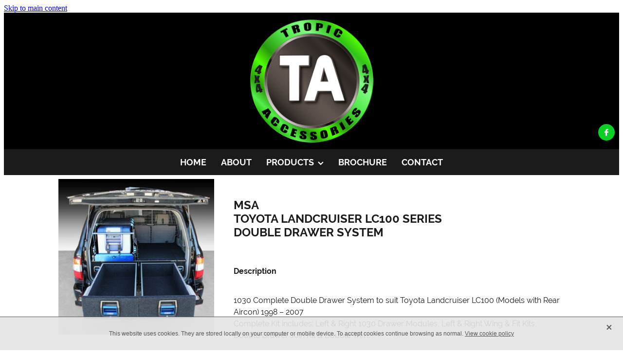

--- FILE ---
content_type: text/html; charset=UTF-8
request_url: https://www.tropicaccessories.com.au/double-tub-drawer_msa-toyota-landcruiser-lc100-ser/
body_size: 12626
content:
<!-- Website made on Rocketspark -->
<!DOCTYPE html>
<!-- Style 10 -->
<html class="">
<head>
    <!-- Google Tag Manager -->
                <script>(function(w,d,s,l,i){w[l]=w[l]||[];w[l].push({'gtm.start':
                new Date().getTime(),event:'gtm.js'});let f=d.getElementsByTagName(s)[0],
                j=d.createElement(s),dl=l!='dataLayer'?'&l='+l:'';j.async=true;j.src=
                'https://www.googletagmanager.com/gtm.js?id='+i+dl;f.parentNode.insertBefore(j,f);
                })(window,document,'script','dataLayer','GTM-K8PMPVL4');</script>
                <!-- End Google Tag Manager -->
    <meta name='csrf-token' content='6edfebdf3257c7fa7dab476680c940b0'/>

    
    <meta http-equiv="Content-Type" content="text/html; charset=UTF-8"/>
    
    <title>Double Tub Drawer_MSA TOYOTA LANDCRUISER LC100 SER | Tropic Accessories</title>
    <meta name="description" content=""/>
    <meta name="keywords" content=""/>
        <link rel="icon" type="image/png" href="/images/favicon/favicon/crop192x192.png?v=20230613115745">
    <link rel="apple-touch-icon" href="/images/favicon/favicon/crop192x192.png?v=20230613115745"/>
    
    <script type="text/javascript" src="https://cdn.rocketspark.com/jquery-1.7.2.min.js?v=20260122130155"></script>
     <script> window.configs = {"development":"false","DEVELOPMENT":"false","requestType":"page","PREVIEW":"false","EDITOR":"false","template":"Style 10","navResizeTemplate":"","baseREMUnit":16,"screenSizes":{"t":{"fontSize":14,"contentWidth":400,"contentWidthOversize":400,"min":0,"max":400,"scale":0.7551,"subScale":0.95,"navScale":0.6,"legacy":false},"h":{"fontSize":16,"contentWidth":600,"contentWidthOversize":600,"min":0,"max":740,"scale":0.7551,"subScale":0.95,"navScale":0.6,"legacy":false},"s":{"fontSize":13,"contentWidth":740,"contentWidthOversize":740,"min":740,"max":1080,"scale":0.7959,"subScale":0.7959,"navScale":0.75,"legacy":false},"m":{"fontSize":16,"contentWidth":980,"contentWidthOversize":1080,"min":1080,"max":1460,"scale":1,"subScale":1,"navScale":1,"legacy":true},"l":{"fontSize":19,"contentWidth":1170,"contentWidthOversize":1300,"min":1460,"max":0,"scale":1.1938,"subScale":1.1938,"navScale":1.1,"legacy":false}},"publicURL":"https:\/\/www.tropicaccessories.com.au","shortnameURL":"https:\/\/tropic-accessories.rocketsparkau.com","titleData":{"companyName":"Tropic Accessories","position":"right","separator":" | "},"CONSOLE_OVERRIDE":true,"noZensmooth":true,"release":"2026.1.22","browserSupport":{"chrome":86,"firefox":78,"edge":86,"internet explorer":12,"ie":12,"opera":72,"edgeMobile":44,"safari":13,"samsung browser":12,"android":89},"siteAutoPopupSettings":"","globalisationEnabled":false,"analyticsMode":"GTM"}; </script> <link rel="stylesheet" href="https://cdn.rocketspark.com/_dist/css/auth~vendors.6da4c5858d05.bundle.css" type="text/css" media="all" /> <link rel="stylesheet" href="https://cdn.rocketspark.com/_dist/css/public.c96fdbea6cf7.bundle.css" type="text/css" media="all" /> <link rel="stylesheet" href="https://cdn.rocketspark.com/_dist/css/public~vendors.24ec0c1183a5.bundle.css" type="text/css" media="all" /> <link rel="stylesheet" href="https://cdn.rocketspark.com/_dist/css/dashboard~vendors.9c624b80e5b6.bundle.css" type="text/css" media="all" /> <link rel="preload" as="style" href="https://cdn.icomoon.io/181725/Rocketspark/style.css?8gzh5b" onload="this.onload=null;this.rel='stylesheet'"> <link rel="stylesheet" href="/node_modules/@rocketspark/flint-ui/dist/rocketspark/rocketspark.css?v=1769047315"> <link rel="stylesheet" href="/node_modules/@rocketspark/image-gallery/build/css/index.css"> <script type="text/javascript" src="https://cdn.rocketspark.com/_dist/js/public.min.v20260122130155.js" ></script> <script type="text/javascript" src="https://cdn.rocketspark.com/_dist/js/commons.7fbf0e504553.bundle.js" ></script> <script type="text/javascript" src="https://cdn.rocketspark.com/_dist/js/blog~vendors.33618b6145a5.bundle.js" ></script> <script type="text/javascript" src="https://cdn.rocketspark.com/_dist/js/shop~vendors.c0601673efb1.bundle.js" ></script> <script type="text/javascript" src="https://cdn.rocketspark.com/_dist/js/houston~vendors.938afeba088b.bundle.js" ></script> <script type="text/javascript" src="https://cdn.rocketspark.com/_dist/js/auth~vendors.1265b1c31cc3.bundle.js" ></script> <script type="text/javascript" src="https://cdn.rocketspark.com/_dist/js/dashboard~vendors.192675722bc3.bundle.js" ></script> <script type="text/javascript" src="https://cdn.rocketspark.com/_dist/js/blastoff~vendors.bb4f8a2101db.bundle.js" ></script> <script type="text/javascript" src="https://cdn.rocketspark.com/_dist/js/public~vendors.8820ff537e13.bundle.js" ></script> <script type="text/javascript" src="https://cdn.rocketspark.com/_dist/js/public.ffd6854062ae.bundle.js" ></script> <script type="module" src="https://au.rs-cdn.com/node_modules/@rocketspark/flint-ui/dist/rocketspark/rocketspark.esm.js?v=1769047315"></script> <!--suppress ES6ConvertVarToLetConst --> <script> var detectedLogoWidth = localStorage.getItem('detectedLogoWidth'); if (detectedLogoWidth) { var style = document.createElement('style'); style.innerHTML = "@media all and (min-width: 740px) { #header #logo, #header .logo { width: " + detectedLogoWidth + '; } }'; document.head.appendChild(style); } </script> <link rel="stylesheet" href="https://au.rs-cdn.com/site_files/6608/16386/css/css.css?v=20260112093501" type="text/css" media="all" title="dynamicstyle" /> <link rel="stylesheet" href="https://au.rs-cdn.com/site_files/6608/assets/page/page78702.css?v=20260122173953" type="text/css" media="screen" id="pagestyle" /> <link rel="preload" href="https://au.rs-cdn.com/site_files/6608/assets/page/page78702_deferred.css?v=20260122173953" as="style" onload="this.onload=null;this.rel='stylesheet'" /> <meta name="viewport" content="width=device-width, initial-scale=1"> 
            <script defer type="text/javascript" src="//use.typekit.net/ik/[base64].js"></script>
<script type="text/javascript"> 
gtag('config', 'UA-154139701-1');
</script>
<meta property="og:image" content="https://au.rs-cdn.com/images/awspm-zwast/grid-gallery/06bbc87fd55f54000ec0fe74879da04c__99e6/w1200.jpg">
    
    
    
</head>
<body id="page_121" data-id="994fb853-8a7c-402e-89b6-a28262ab8f29" data-page-id="78702" class="" data-content-schedule="{&quot;isScheduled&quot;:false,&quot;scheduledAt&quot;:null}">
    <a href="#main_body" class="_925853a1 _925853a1--c6e609a5 _7720d2f9">Skip to main content</a>        <div id="fb-root"></div>

    <!-- Google Tag Manager (noscript) -->
                <noscript><iframe src="https://www.googletagmanager.com/ns.html?id=GTM-K8PMPVL4"
                height="0" width="0" style="display:none;visibility:hidden"></iframe></noscript>
                <!-- End Google Tag Manager (noscript) -->    <style>.old-browser-popup{position:fixed;width:100%;height:100%;z-index:9999999}.old-browser-popup__background-fade{position:absolute;background:#000;width:100%;height:100%;opacity:.6;z-index:1}.old-browser-popup__box{position:relative;z-index:2;width:42.25rem;margin:0 auto;text-align:center;top:40%}.old-browser-popup__inner{padding:3rem 2rem;font-size:1rem}.old-browser-popup__inner .site-button{margin:1rem auto 0;font-size:1.2rem}@media (max-width:720px){.old-browser-popup__box{width:90%;top:50%;-ms-transform:translate(0,-50%);-webkit-transform:translate(0,-50%);transform:translate(0,-50%)}.old-browser-popup__box br{display:none}.old-browser-popup__inner a.site-button{font-size:16px}}</style>
    <script src="https://cdn.jsdelivr.net/npm/ua-parser-js@0/dist/ua-parser.min.js"></script>
    <script type="text/javascript">
    "use strict";if(!window.PREVIEW&&!window.EDITOR&&window.sessionStorage&&null===window.sessionStorage.getItem("old-browser")){var browserName,version,parser=new UAParser,popup='<div class="old-browser-popup"><div class="old-browser-popup__background-fade"></div><div class="old-browser-popup__box content-background"><div class="old-browser-popup__inner p-font p-font-colour">Our website doesn\'t fully support the browser you are using, we <br/>recommend you <a href="https://updatemybrowser.org/" target="_blank">update to a newer version</a>.<br/><a onclick="location.reload();" class="site-button">Continue with current browser</a></div></div></div>';if(void 0!==parser){void 0!==parser.getBrowser().name&&(browserName=parser.getBrowser().name.toLowerCase()),void 0!==parser.getBrowser().version&&(version=parseFloat(parser.getBrowser().version));var browserPopup=document.getElementById("old-browser-popup");if(void 0!==browserName){var configs=window.configs;if(Object.prototype.hasOwnProperty.call(configs,"browserSupport")&&Object.prototype.hasOwnProperty.call(configs.browserSupport,browserName)){var browserNameTest=configs.browserSupport[browserName];"edge"===browserName&&"mobile"===parser.getDevice().type&&(browserNameTest="edgeMobile"),version<configs.browserSupport[browserNameTest]&&document.body.insertAdjacentHTML("beforeend",popup)}}}window.sessionStorage.setItem("old-browser",!0)}
    </script>
    <div class="side-of-page">
        <div class="social-container  style3 custom side"><div class="social-row"><a class='social-icon facebook-icon' href='https://www.facebook.com/TropicAccessories' target="_blank" title="A link to this website's Facebook."><svg height="17" width="9" xmlns:xlink="http://www.w3.org/1999/xlink" xmlns="http://www.w3.org/2000/svg" viewBox="0 0 9 17">
    <path fill-rule="evenodd" d="M 8.86 9.02 C 8.86 9.02 5.61 9.02 5.61 9.02 C 5.61 9.02 5.61 17 5.61 17 C 5.61 17 2.3 17 2.3 17 C 2.3 17 2.3 9.02 2.3 9.02 C 2.3 9.02 0 9.02 0 9.02 C 0 9.02 0 6.15 0 6.15 C 0 6.15 2.3 6.15 2.3 6.15 C 2.3 6.15 2.3 4.97 2.3 3.7 C 2.3 1.77 3.66 0 6.79 0 C 8.05 0 8.99 0.11 8.99 0.11 C 8.99 0.11 8.91 2.79 8.91 2.79 C 8.91 2.79 7.96 2.79 6.92 2.79 C 5.79 2.79 5.61 3.26 5.61 4.05 C 5.61 4.15 5.61 4.19 5.61 4.19 C 5.61 4.41 5.61 4.95 5.61 6.15 C 5.61 6.15 9 6.15 9 6.15 C 9 6.15 8.86 9.02 8.86 9.02 Z" />
</svg></a></div></div>    </div> <!-- end .side-of-page -->

    <div id="shadow">

        <div id="shadow_inner">
            <div id="header-area" class="">        <div id="header" class="default-position ">
                        <div id="header-inner" class="wrap">
                <div id="header_overlay"></div>
                <div id="logo-padding">
                                        <div id="logo" class="logo " aria-label="Tropic Accessories homepage"></div><!--end #logo-->
                </div>
                                            </div><!--end #header-inner-->
                        <div class="mobile-menu-bar mobile-menu-bar--1-count mobile-menu-component above single"><a class="mobile-menu-icon mobile-menu-toggle"><span></span></a></div>        </div><!--end #header-->
        <div id="nav_wrapper"><div id="nav" class="wrap social-parent"><div class="first_nav nav__item" id="nav_1" data-page-id="78228"><a href="/"><span class="type-element"><div class="text-scaling">HOME</div></span></a><span class="nav_overlay"></span></div><div class="nav__item" id="nav_2" data-page-id="78231"><a href="/about/"><span class="type-element"><div class="text-scaling">ABOUT</div></span></a><span class="nav_overlay"></span></div><div class="nav__item header-dropdown--has-dropdown" id="nav_3" data-page-id="78229"><a href="/products/"><span class="type-element"><div class="text-scaling">PRODUCTS<span class="header-dropdown__arrow"><?xml version="1.0" encoding="UTF-8"?>
<svg width="21px" height="14px" viewBox="0 0 21 14" version="1.1" xmlns="http://www.w3.org/2000/svg" xmlns:xlink="http://www.w3.org/1999/xlink">
    <g stroke="none" stroke-width="1" fill="none" fill-rule="evenodd">
        <polygon fill="#000000" points="20.1999615 3.43121387 10.4311754 13.2 0.286666716 3.05549133 2.95429677 0.2 10.4311754 7.67687861 17.5323315 0.575722543"></polygon>
    </g>
</svg></span></div></span></a><span class="nav_overlay"></span><div class="header-dropdown"><div class="header-dropdown__menu" data-page-parent-id="78229"><a class="header-dropdown__link " href="/trays/">TRAYS</a><a class="header-dropdown__link " href="/ute-canopies/">UTE CANOPIES</a><a class="header-dropdown__link " href="/toolboxes/">TOOLBOXES</a><a class="header-dropdown__link " href="/dog-boxes/">DOG BOXES</a><a class="header-dropdown__link " href="/drawers-and-storage/">DRAWERS & STORAGE</a><a class="header-dropdown__link " href="/awnings/">AWNINGS</a><a class="header-dropdown__link " href="/ute-fridge-slides/">UTE FRIDGE SLIDES</a><a class="header-dropdown__link " href="/power-systems/">POWER SYSTEMS</a><a class="header-dropdown__link " href="/tanks/">TANKS</a><a class="header-dropdown__link " href="/ultra-vision-lighting/">ULTRA VISION LIGHTING</a><a class="header-dropdown__link " href="/uhf/">UHF</a><a class="header-dropdown__link " href="/rust-protection/">RUST PROTECTION</a><a class="header-dropdown__link " href="/towing-mirrors/">TOWING MIRRORS</a><a class="header-dropdown__link " href="/bull-bars/">BULL BARS</a><a class="header-dropdown__link " href="/pedders-suspension/">PEDDERS SUSPENSION</a></div></div></div><div class="nav__item" id="nav_4" data-page-id="78893"><a href="/brochure/"><span class="type-element"><div class="text-scaling">BROCHURE</div></span></a><span class="nav_overlay"></span></div><div class="end_nav nav__item" id="nav_5" data-page-id="78232"><a href="/contact/"><span class="type-element"><div class="text-scaling">CONTACT</div></span></a><span class="nav_overlay"></span></div></div></div><div class="feature-area-main feature-area-main--main feature-area-main--above" id="feature-area"><div class="mobile-menu-bar mobile-menu-bar--1-count mobile-menu-component no-feature single"><a class="mobile-menu-icon mobile-menu-toggle"><span></span></a></div></div></div><!-- end #header-area -->            <div id="content">

                <div id="main_body" class="main-body">
                                        <div class="stack_area _6e2724bf">
                        <section class="stack _bf4e9d50 stack--content-width-oversize stack--vertical-top stack--mobile-vertical-top custom-stack design-editable-stack content-editable-stack astpm-yovak asdpm-2tmar ascpm-r3ri2 stack--design-linked" data-id="994fb853-984f-42f2-b4db-632a3171077c"><div class="stack-inner _dbf617b7"><div class="column-container _5d5af514 column-container--has-more-settings"><div class="column _1100af70 _4993ced5 _4993ced5--13a32e09 _1100af70--13a32e09 _b45e4f82 aclpm-api6e column--has-spacing column--has-no-top-bottom-spacing" data-column="1" id="column_1_stack_242289" data-unique-id="aclpm-api6e"><div class="block ablpm-11b02 grid-gallery-block _660c97b3"  data-id="673989" data-uuid="999e2737-4100-4e91-8ac5-db69785da962" data-block="ablpm-11b02" data-block-type="grid-gallery"><div class="grid-gallery-block-container block_content_container"><div class="grid-gallery ablpm-11b02" ><div class="grid-gallery__items-container"><div class="grid-gallery__item-container agipm-tdd0n grid-gallery__popup-enabled grid-gallery__popup-enabled-ablpm-11b02  grid-gallery__item-text-align--left grid-gallery__item-text-position--none picture-hover__darken"  data-title=""  data-caption=""  data-popup-image="https://au.rs-cdn.com/images/awspm-zwast/grid-gallery/06bbc87fd55f54000ec0fe74879da04c__9153/w1600.jpg" data-item="agipm-tdd0n"><div class="grid-gallery__item-content"><div class="grid-gallery__item-image"><picture>  <source type="image/webp" data-srcset="https://au.rs-cdn.com/images/awspm-zwast/grid-gallery/06bbc87fd55f54000ec0fe74879da04c__992e/zoom377x377z150000cw377.jpg.webp, https://au.rs-cdn.com/images/awspm-zwast/grid-gallery/06bbc87fd55f54000ec0fe74879da04c__505a/zoom377x377z150000cw377@2x.jpg.webp 2x" media="(min-width: 1460px)">  <source data-srcset="https://au.rs-cdn.com/images/awspm-zwast/grid-gallery/06bbc87fd55f54000ec0fe74879da04c__992e/zoom377x377z150000cw377.jpg, https://au.rs-cdn.com/images/awspm-zwast/grid-gallery/06bbc87fd55f54000ec0fe74879da04c__505a/zoom377x377z150000cw377@2x.jpg 2x" media="(min-width: 1460px)">  <source type="image/webp" data-srcset="https://au.rs-cdn.com/images/awspm-zwast/grid-gallery/06bbc87fd55f54000ec0fe74879da04c__6edd/zoom316x316z150000cw316.jpg.webp, https://au.rs-cdn.com/images/awspm-zwast/grid-gallery/06bbc87fd55f54000ec0fe74879da04c__7fcd/zoom316x316z150000cw316@2x.jpg.webp 2x" media="(min-width: 1080px) AND (max-width: 1460px)">  <source data-srcset="https://au.rs-cdn.com/images/awspm-zwast/grid-gallery/06bbc87fd55f54000ec0fe74879da04c__6edd/zoom316x316z150000cw316.jpg, https://au.rs-cdn.com/images/awspm-zwast/grid-gallery/06bbc87fd55f54000ec0fe74879da04c__7fcd/zoom316x316z150000cw316@2x.jpg 2x" media="(min-width: 1080px) AND (max-width: 1460px)">  <source type="image/webp" data-srcset="https://au.rs-cdn.com/images/awspm-zwast/grid-gallery/06bbc87fd55f54000ec0fe74879da04c__91d1/zoom252x252z150000cw252.jpg.webp, https://au.rs-cdn.com/images/awspm-zwast/grid-gallery/06bbc87fd55f54000ec0fe74879da04c__b9c2/zoom252x252z150000cw252@2x.jpg.webp 2x" media="(min-width: 740px) AND (max-width: 1080px)">  <source data-srcset="https://au.rs-cdn.com/images/awspm-zwast/grid-gallery/06bbc87fd55f54000ec0fe74879da04c__91d1/zoom252x252z150000cw252.jpg, https://au.rs-cdn.com/images/awspm-zwast/grid-gallery/06bbc87fd55f54000ec0fe74879da04c__b9c2/zoom252x252z150000cw252@2x.jpg 2x" media="(min-width: 740px) AND (max-width: 1080px)">  <source type="image/webp" data-srcset="https://au.rs-cdn.com/images/awspm-zwast/grid-gallery/06bbc87fd55f54000ec0fe74879da04c__aea2/zoom330x330z150000cw330.jpg.webp, https://au.rs-cdn.com/images/awspm-zwast/grid-gallery/06bbc87fd55f54000ec0fe74879da04c__a79e/zoom330x330z150000cw330@2x.jpg.webp 2x" media="(max-width: 740px)">  <source data-srcset="https://au.rs-cdn.com/images/awspm-zwast/grid-gallery/06bbc87fd55f54000ec0fe74879da04c__aea2/zoom330x330z150000cw330.jpg, https://au.rs-cdn.com/images/awspm-zwast/grid-gallery/06bbc87fd55f54000ec0fe74879da04c__a79e/zoom330x330z150000cw330@2x.jpg 2x" media="(max-width: 740px)">  <source type="image/webp" data-srcset="https://au.rs-cdn.com/images/awspm-zwast/grid-gallery/06bbc87fd55f54000ec0fe74879da04c__8c59/zoom220x220z150000cw220.jpg.webp, https://au.rs-cdn.com/images/awspm-zwast/grid-gallery/06bbc87fd55f54000ec0fe74879da04c__3f72/zoom220x220z150000cw220@2x.jpg.webp 2x" media="(max-width: 400px)">  <source data-srcset="https://au.rs-cdn.com/images/awspm-zwast/grid-gallery/06bbc87fd55f54000ec0fe74879da04c__8c59/zoom220x220z150000cw220.jpg, https://au.rs-cdn.com/images/awspm-zwast/grid-gallery/06bbc87fd55f54000ec0fe74879da04c__3f72/zoom220x220z150000cw220@2x.jpg 2x" media="(max-width: 400px)">  <img data-src="https://au.rs-cdn.com/images/awspm-zwast/grid-gallery/06bbc87fd55f54000ec0fe74879da04c__6edd/zoom316x316z150000cw316.jpg"  alt="" class="lazy-load"></picture></div><div class="grid-gallery__item-overlay"></div></div><a  class="grid-gallery__item-link"></a><div class="grid-gallery__item-text-container"><div class="grid-gallery__item-text-content"><div class="grid-gallery__item-text   "><span class="grid-gallery__item-title" ></span><span class="grid-gallery__item-blurb--none grid-gallery__item-blurb" ></span></div></div></div></div></div></div></div></div></div><div class="column _1100af70 _4993ced5 _4993ced5--f6ddaa7c _1100af70--f6ddaa7c _b45e4f82 aclpm-0yhk7 column--has-spacing column--has-no-top-bottom-spacing" data-column="2" id="column_2_stack_242289" data-unique-id="aclpm-0yhk7"><div class="block ablpm-pp1kh text_block _660c97b3"  data-id="673988" data-uuid="999e2737-4043-43a1-8622-084e6dc53acd" data-block="ablpm-pp1kh" data-block-type="text"><div class="block_content_container"><div class="heading-container"><h3 class="heading"><strong>MSA</strong><br><strong>TOYOTA LANDCRUISER LC100 SERIES</strong><br><strong>DOUBLE DRAWER SYSTEM</strong></h3></div>    <div class="text_block_text p-font p-font-all text-padding">        <p class="p-font"><strong>Description</strong></p><p class="p-font">1030 Complete Double Drawer System to suit&nbsp;Toyota Landcruiser LC100 (Models with Rear Aircon) 1998 – 2007<br>Complete Kit includes:&nbsp;Left &amp; Right 1030 Drawer Modules, Left &amp; Right Wing &amp; Fit Kits, Double Drawer Join Kit &amp; Double Trim.</p><p class="p-font"><strong>Additional Information</strong></p><table class="_19my1i64"><tbody><tr><th class="_19my1i65" colspan="1" rowspan="1"><p class="p-font">Weight</p></th><th class="_19my1i65" colspan="1" rowspan="1"><p class="p-font">90 kg</p></th></tr><tr><td class="_19my1i66" colspan="1" rowspan="1"><p class="p-font">Freight Dimensions</p></td><td class="_19my1i66" colspan="1" rowspan="1"><p class="p-font">107 × 57 × 62 cm</p></td></tr></tbody></table>    </div></div></div></div></div></div></section><section class="stack _bf4e9d50 stack--content-width-default stack--vertical-top stack--mobile-vertical-top custom-stack specialStack stack--special _21d2af6f design-editable-stack content-editable-stack astpm-e80wo asdpm-g6lpi ascpm-zegh8 stack--footer _6a88ef4e" data-id="9946476f-9d42-47f8-b894-de0435a93cd3"><div class="stack-inner"><div class="content_column1 column-container"><div class="horizontal_line"></div></div></div></section></div><!-- end stack_area-->                    <div class="clear_float"></div>


                    <div class="clear_float"></div>
                </div><!--end #main-body-->

                <div class="clear_float"></div>
            </div><!--end #content-->

                <div id="footer-1" style="" class="header--width-full">
        <div id="footer-1-inner" class="wrap">
                            <div id="footer-nav">
                    <div class="first_nav nav__item" id="nav_footer_1"><a href="/home/"><span class="type-element"><div class="text-scaling">HOME</div></span></a><span class="nav_overlay"></span></div><div class="nav__item" id="nav_footer_2"><a href="/about/"><span class="type-element"><div class="text-scaling">ABOUT</div></span></a><span class="nav_overlay"></span></div><div class="nav__item" id="nav_footer_3"><a href="/products/"><span class="type-element"><div class="text-scaling">PRODUCTS</div></span></a><span class="nav_overlay"></span></div><div class="nav__item" id="nav_footer_4"><a href="/brochure/"><span class="type-element"><div class="text-scaling">BROCHURE</div></span></a><span class="nav_overlay"></span></div><div class="end_nav nav__item" id="nav_footer_5"><a href="/contact/"><span class="type-element"><div class="text-scaling">CONTACT</div></span></a><span class="nav_overlay"></span></div>                    <div class="clear"></div>
                </div><!-- end #footer-nav -->
                            <div id="footer-meta">             </div><!-- end #footer-meta -->

            <div class="social-container  style3 custom footer-icons footer-custom"><div class="social-row"><a class='social-icon facebook-icon' href='https://www.facebook.com/TropicAccessories' target="_blank" title="A link to this website's Facebook."><svg height="17" width="9" xmlns:xlink="http://www.w3.org/1999/xlink" xmlns="http://www.w3.org/2000/svg" viewBox="0 0 9 17">
    <path fill-rule="evenodd" d="M 8.86 9.02 C 8.86 9.02 5.61 9.02 5.61 9.02 C 5.61 9.02 5.61 17 5.61 17 C 5.61 17 2.3 17 2.3 17 C 2.3 17 2.3 9.02 2.3 9.02 C 2.3 9.02 0 9.02 0 9.02 C 0 9.02 0 6.15 0 6.15 C 0 6.15 2.3 6.15 2.3 6.15 C 2.3 6.15 2.3 4.97 2.3 3.7 C 2.3 1.77 3.66 0 6.79 0 C 8.05 0 8.99 0.11 8.99 0.11 C 8.99 0.11 8.91 2.79 8.91 2.79 C 8.91 2.79 7.96 2.79 6.92 2.79 C 5.79 2.79 5.61 3.26 5.61 4.05 C 5.61 4.15 5.61 4.19 5.61 4.19 C 5.61 4.41 5.61 4.95 5.61 6.15 C 5.61 6.15 9 6.15 9 6.15 C 9 6.15 8.86 9.02 8.86 9.02 Z" />
</svg></a></div></div>            <div class="clear_float"></div>
        </div><!-- end #footer-1-inner -->

                    </div><!-- end #footer-1 -->
    <div id="footer" class="footer footer--dark header--width-full">
        <div id="footer-inner" class="footer__inner wrap footer_logo_tm">
            <div class="footer__copyright footer_copyright">
                <span>Copyright &copy; 2026 - <a href="/dashboard/" rel="nofollow">dashboard</a></span>                            </div><!-- end .footer_copyright -->
            <div class="mobile-powered-by">
    <a  href="https://www.rocketspark.com/au/" target="_blank">POWERED BY ROCKETSPARK</a>
</div>
<div class="footer__decal footer_decal">
    <a  href="https://www.rocketspark.com/au/" title="Rocketspark website builder" class="footer-rs-logo"><svg width="1000" height="108" viewBox="0 0 1000 108" fill="none" xmlns="http://www.w3.org/2000/svg">
    <path fill-rule="evenodd" clip-rule="evenodd" d="M318.741 98.0277L306.105 75.5255L283.65 62.7612C279.722 60.3925 280.442 54.4051 284.894 53.0892L334.191 41.1802C335.959 40.917 337.595 41.5749 338.708 42.7593C339.756 43.8778 340.345 45.5227 340.018 47.2334L328.364 96.7118C327.055 101.186 321.097 101.975 318.741 98.0277Z" fill="white"/>
    <path fill-rule="evenodd" clip-rule="evenodd" d="M318.741 98.0276L306.105 75.5254L338.708 42.6934C339.756 43.8119 340.345 45.4568 340.018 47.1675L328.364 96.7116C327.055 101.186 321.097 101.975 318.741 98.0276Z" fill="white"/>
    <path fill-rule="evenodd" clip-rule="evenodd" d="M365.092 86.2502L352.457 63.6823L330.067 50.9837C326.073 48.5493 326.859 42.6276 331.31 41.2459L380.608 29.3369C382.375 29.0737 384.012 29.7317 385.125 30.916C386.173 32.0345 386.762 33.6794 386.434 35.3901L374.847 84.9343C373.472 89.4742 367.514 90.198 365.092 86.2502Z" fill="white"/>
    <path fill-rule="evenodd" clip-rule="evenodd" d="M365.092 86.2502L352.457 63.6823L385.06 30.916C386.107 32.0345 386.696 33.6794 386.369 35.3901L374.781 84.9343C373.472 89.4742 367.514 90.198 365.092 86.2502Z" fill="white"/>
    <path fill-rule="evenodd" clip-rule="evenodd" d="M328.364 56.9051L315.729 34.403L293.339 21.7044C289.345 19.27 290.131 13.3483 294.583 11.9666L343.815 0.0576036C345.582 -0.205579 347.219 0.452378 348.332 1.6367C349.38 2.75523 349.969 4.40012 349.641 6.11081L338.054 55.655C336.744 60.1291 330.787 60.9186 328.364 56.9051Z" fill="white"/>
    <path fill-rule="evenodd" clip-rule="evenodd" d="M328.364 56.9051L315.729 34.403L348.332 1.63672C349.38 2.75525 349.969 4.40014 349.641 6.11083L338.054 55.655C336.744 60.1291 330.787 60.9187 328.364 56.9051Z" fill="white"/>
    <path d="M718.815 76.3149C714.625 76.3149 712.399 73.6173 711.941 69.1432C711.941 67.3667 711.941 66.0508 711.941 64.4717V41.0484H724.118V29.9289H711.941V8.74268L698.651 13.2168V29.9289H690.206V41.0484H698.651V66.4455C698.651 70.2617 698.847 73.8147 699.96 76.9071C702.186 83.355 707.489 87.6318 715.935 87.6318C720.125 87.6318 720.845 87.4344 723.922 86.7764V75.6569C722.612 76.3149 721.696 76.3149 718.815 76.3149Z" fill="white"/>
    <path d="M437.63 37.4949C440.969 31.9022 445.421 28.1519 451.379 28.1519C454.063 28.1519 456.027 28.3492 458.253 29.073L455.372 41.5742C453.801 40.653 452.033 40.4557 450.069 40.4557C445.159 40.4557 441.166 43.1533 438.547 48.0222L438.482 86.1179H425.192L425.257 29.731H437.434L437.63 37.4949Z" fill="white"/>
    <path d="M515.668 57.8261C515.668 74.3408 503.229 87.4342 486.601 87.4342C469.71 87.4342 457.533 74.275 457.598 57.7603C457.598 41.2456 470.037 28.3496 486.666 28.3496C503.295 28.4154 515.668 41.3772 515.668 57.8261ZM486.404 39.9955C477.304 39.9955 470.626 48.0225 470.626 57.8261C470.626 67.827 477.239 75.9199 486.339 75.9199C495.439 75.9199 502.116 67.8928 502.116 57.8919C502.116 48.0225 495.701 39.9955 486.404 39.9955Z" fill="white"/>
    <path d="M569.745 81.1175C564.835 85.3285 558.222 87.5655 550.693 87.5655C534.261 87.5655 522.084 75.5249 522.084 57.8916C522.084 41.3769 534.326 28.481 551.152 28.481C558.026 28.481 564.245 30.718 569.352 34.5342L562.674 44.3377C559.597 41.6401 555.8 40.1268 551.61 40.061C542.51 40.061 535.439 48.0881 535.374 57.8916C535.374 68.3532 542.706 75.9855 551.348 75.9855C555.342 75.9855 559.335 74.6696 562.674 71.7745L569.745 81.1175Z" fill="white"/>
    <path d="M612.561 86.2499L598.354 63.4846L591.48 71.5117V86.2499H578.19L578.255 13.1509H591.545L591.48 54.8654H591.676L611.71 29.6656H627.029L607.061 53.0231L628.535 86.2499H612.561Z" fill="white"/>
    <path d="M643.2 61.3131C644.051 69.8008 649.812 76.7093 658.912 76.7093C666.245 76.7093 670.893 73.8143 674.428 68.0243L683.266 74.0775C677.047 83.2231 669.714 87.6314 657.996 87.6314C640.712 87.6314 629.844 75.1302 629.844 58.4181C629.844 41.4428 642.283 28.5469 658.061 28.5469C673.381 28.5469 684.641 39.7321 684.641 54.8652C684.641 56.839 684.445 59.5367 684.183 61.5763L643.134 61.5105L643.2 61.3131ZM658.519 39.0084C650.532 39.0084 645.622 44.601 644.116 51.707H671.155C670.958 44.4036 665.655 39.0742 658.519 39.0084Z" fill="white"/>
    <path d="M765.887 43.6142C763.202 41.1798 759.012 39.1401 754.823 39.1401C751.025 39.1401 748.145 41.114 748.145 44.7327C748.145 48.5489 752.793 50.5228 757.9 52.5624C764.97 55.4574 774.332 59.2736 774.267 69.7351C774.267 82.2363 764.054 87.7631 753.186 87.7631C745.002 87.7631 737.408 84.4076 731.909 78.3544L739.896 70.7878C743.889 74.8014 747.687 77.2358 752.728 77.2358C756.721 77.2358 761.173 75.262 761.173 70.7878C761.173 66.7743 755.608 64.5373 750.764 62.4976C744.086 59.8 735.706 55.7864 735.706 45.7855C735.706 34.2054 745.068 28.6128 755.019 28.6128C761.893 28.6128 768.767 30.8498 773.677 35.5213L765.887 43.6142Z" fill="white"/>
    <path d="M795.151 29.9945L795.806 37.1004C799.799 31.113 807.132 28.6128 813.351 28.6128C828.671 28.6128 840.389 41.7719 840.389 58.2867C840.389 73.6829 829.26 87.6974 813.089 87.6974C807.132 87.6974 800.454 85.4603 796.264 80.7888V103.291L782.974 107.962L783.039 29.9287L795.151 29.9945ZM796.46 69.0114C800.257 73.946 805.56 76.1831 810.863 76.1831C821.927 76.1831 827.034 66.8401 827.099 58.1551C827.099 49.0095 820.88 40.3244 811.125 40.3244C805.822 40.3244 799.603 42.9563 796.46 49.0095V69.0114Z" fill="white"/>
    <path d="M884.973 86.5128L884.318 81.1833C880.325 86.0522 874.76 87.8945 868.344 87.8287C857.935 87.8287 848.18 82.0387 848.18 70.1954C848.18 56.181 861.077 51.7068 873.058 51.7068C875.938 51.7068 879.474 51.9042 883.729 52.8254V51.5095C883.729 43.943 880.39 39.2715 871.748 39.2057C865.333 39.2057 859.113 41.6401 854.465 44.0745L850.93 34.0078C857.607 30.6522 866.249 28.481 874.236 28.481C890.21 28.481 897.085 37.4292 897.085 52.1016V86.1838H885.104L884.973 86.5128ZM883.467 61.5104C880.128 60.8525 877.248 60.3919 874.825 60.3919C868.606 60.3919 861.077 62.3658 861.077 69.7349C861.077 75.5249 865.529 77.9593 870.635 77.9593C875.546 77.9593 879.539 75.7223 883.533 72.3667L883.467 61.5104Z" fill="white"/>
    <path d="M922.027 37.9558C925.366 32.3632 929.818 28.6128 935.776 28.6128C938.46 28.6128 940.424 28.8102 942.65 29.5339L939.769 42.0351C938.198 41.114 936.43 40.9166 934.466 40.9166C929.556 40.9166 925.563 43.6142 922.944 48.4831L922.879 86.5788H909.589L909.654 30.1919H921.831L922.027 37.9558Z" fill="white"/>
    <path d="M984.092 86.579L969.885 63.8137L963.011 71.8408V86.579H949.721L949.786 13.48H963.076L963.011 55.1945H963.207L983.175 29.9947H998.495L978.527 53.3522L1000 86.579H984.092Z" fill="white"/>
    <path
        d="M4.01552 22.0981V57.9509H8.36566V43.4186C10.2778 45.3786 13.0504 46.5736 15.8709 46.5736C23.1848 46.5736 27.9174 40.407 27.9174 34.0969C27.9174 27.0697 22.8502 21.5245 15.9665 21.5245C13.0982 21.5245 10.0866 22.8152 8.36566 25.301V22.0981H4.01552ZM8.36566 30.0813C9.56076 27.1175 12.8114 25.54 15.3928 25.54C20.3644 25.54 23.4717 29.5555 23.4717 34.0012C23.4717 38.1124 20.8425 42.5581 15.2972 42.5581C12.8114 42.5581 9.99099 41.2674 8.36566 38.925V30.0813ZM44.1218 21.5245C37.1424 21.5245 31.9318 27.0697 31.9318 34.0491C31.9318 41.0284 37.1424 46.5736 44.1218 46.5736C51.1011 46.5736 56.3117 41.0284 56.3117 34.0491C56.3117 27.0697 51.1011 21.5245 44.1218 21.5245ZM51.866 34.0491C51.866 38.686 48.6153 42.5581 44.1218 42.5581C39.6282 42.5581 36.3776 38.686 36.3776 34.0491C36.3776 29.4121 39.6282 25.54 44.1218 25.54C48.6153 25.54 51.866 29.4121 51.866 34.0491ZM78.3373 22.0981H73.6526L68.3464 40.5026H68.2507L63.7572 22.0981H59.0724L65.6693 46H70.5453L75.8037 27.4043H75.8994L81.0144 46H85.6991L92.5829 22.0981H88.1849L83.3089 40.5026H83.1655L78.3373 22.0981ZM117.938 35.1485C118.034 34.5271 118.129 33.4754 118.129 32.6627C118.129 26.257 113.54 21.5245 107.23 21.5245C100.585 21.5245 95.3745 26.9263 95.3745 34.0491C95.3745 41.0284 99.6291 46.5736 107.23 46.5736C112.058 46.5736 115.309 44.8049 117.699 40.9806L114.544 38.9728C113.11 41.6977 110.576 42.8449 107.421 42.8449C102.832 42.8449 100.012 39.2597 99.7247 35.1485H117.938ZM107.278 25.2532C110.863 25.2532 113.444 28.2648 113.636 31.6589H100.059C100.92 28.0736 103.406 25.2532 107.278 25.2532ZM128.482 22.0981H124.132V46H128.482V29.9857C129.964 27.4043 131.733 25.9702 134.171 25.9702C135.079 25.9702 135.7 26.1136 136.417 26.4482L137.23 21.8113C136.322 21.6201 135.653 21.5245 134.649 21.5245C132.067 21.5245 129.916 23.4844 128.482 26.0658V22.0981ZM161.774 35.1485C161.869 34.5271 161.965 33.4754 161.965 32.6627C161.965 26.257 157.376 21.5245 151.066 21.5245C144.421 21.5245 139.21 26.9263 139.21 34.0491C139.21 41.0284 143.465 46.5736 151.066 46.5736C155.894 46.5736 159.144 44.8049 161.535 40.9806L158.38 38.9728C156.945 41.6977 154.412 42.8449 151.257 42.8449C146.668 42.8449 143.847 39.2597 143.56 35.1485H161.774ZM151.113 25.2532C154.699 25.2532 157.28 28.2648 157.471 31.6589H143.895C144.755 28.0736 147.241 25.2532 151.113 25.2532ZM177.911 46.5736C180.779 46.5736 183.791 45.3307 185.512 42.7971V46H189.862V10.1472H185.512V24.7273C183.599 22.7674 180.779 21.5245 178.006 21.5245C170.692 21.5245 165.96 27.6911 165.96 34.0491C165.96 41.0284 171.027 46.5736 177.911 46.5736ZM178.484 42.5581C173.513 42.5581 170.406 38.5426 170.406 34.1447C170.406 29.9857 173.035 25.54 178.58 25.54C181.018 25.54 183.838 26.8307 185.512 29.1731V38.0646C184.269 40.9806 181.066 42.5581 178.484 42.5581ZM209.843 10.1472V46H214.193V43.4186C216.105 45.3786 218.878 46.5736 221.698 46.5736C229.012 46.5736 233.744 40.407 233.744 34.0969C233.744 27.0697 228.677 21.5245 221.794 21.5245C218.925 21.5245 215.914 22.8152 214.193 25.301V10.1472H209.843ZM214.193 30.0813C215.388 27.1175 218.638 25.54 221.22 25.54C226.191 25.54 229.299 29.5555 229.299 34.0012C229.299 38.1124 226.67 42.5581 221.124 42.5581C218.638 42.5581 215.818 41.2674 214.193 38.925V30.0813ZM236.038 22.0981L244.786 45.2829L241.01 55.2739L244.834 56.7559L258.267 22.0981H253.534L247.176 40.2157H247.081L240.866 22.0981H236.038Z"
        fill="white"/>
</svg>
</a>
</div>        </div><!-- end #footer-inner -->
    </div><!-- end #footer -->

<div class="mobile-menu-container mobile-menu-component no-feature"><div class="mobile-in-menu-bar"><div class="logo"></div><div class="mobile-menu-bar mobile-menu-bar--1-count single"><a class="mobile-menu-icon mobile-menu-toggle"><span></span></a></div></div><div class="mobile-menu-background-image"></div><div class="first_nav nav__item" id="nav_footer_1" data-page-id="78228"><a href="/"><span class="type-element"><div class="text-scaling">HOME</div></span></a><span class="nav_overlay"></span></div><div class="nav__item" id="nav_footer_2" data-page-id="78231"><a href="/about/"><span class="type-element"><div class="text-scaling">ABOUT</div></span></a><span class="nav_overlay"></span></div><div class="nav__item header-dropdown--has-dropdown" id="nav_footer_3" data-page-id="78229"><a href="/products/"><span class="type-element"><div class="text-scaling">PRODUCTS<span class="header-dropdown__arrow"><?xml version="1.0" encoding="UTF-8"?>
<svg width="21px" height="14px" viewBox="0 0 21 14" version="1.1" xmlns="http://www.w3.org/2000/svg" xmlns:xlink="http://www.w3.org/1999/xlink">
    <g stroke="none" stroke-width="1" fill="none" fill-rule="evenodd">
        <polygon fill="#000000" points="20.1999615 3.43121387 10.4311754 13.2 0.286666716 3.05549133 2.95429677 0.2 10.4311754 7.67687861 17.5323315 0.575722543"></polygon>
    </g>
</svg></span></div></span></a><div class="header-dropdown__mobile"><div class="header-dropdown__mobile-inner"><a href="/trays/" class="header-dropdown__mobile-link">TRAYS</a><a href="/ute-canopies/" class="header-dropdown__mobile-link">UTE CANOPIES</a><a href="/toolboxes/" class="header-dropdown__mobile-link">TOOLBOXES</a><a href="/dog-boxes/" class="header-dropdown__mobile-link">DOG BOXES</a><a href="/drawers-and-storage/" class="header-dropdown__mobile-link">DRAWERS & STORAGE</a><a href="/awnings/" class="header-dropdown__mobile-link">AWNINGS</a><a href="/ute-fridge-slides/" class="header-dropdown__mobile-link">UTE FRIDGE SLIDES</a><a href="/power-systems/" class="header-dropdown__mobile-link">POWER SYSTEMS</a><a href="/tanks/" class="header-dropdown__mobile-link">TANKS</a><a href="/ultra-vision-lighting/" class="header-dropdown__mobile-link">ULTRA VISION LIGHTING</a><a href="/uhf/" class="header-dropdown__mobile-link">UHF</a><a href="/rust-protection/" class="header-dropdown__mobile-link">RUST PROTECTION</a><a href="/towing-mirrors/" class="header-dropdown__mobile-link">TOWING MIRRORS</a><a href="/bull-bars/" class="header-dropdown__mobile-link">BULL BARS</a><a href="/pedders-suspension/" class="header-dropdown__mobile-link">PEDDERS SUSPENSION</a></div></div><span class="nav_overlay"></span></div><div class="nav__item" id="nav_footer_4" data-page-id="78893"><a href="/brochure/"><span class="type-element"><div class="text-scaling">BROCHURE</div></span></a><span class="nav_overlay"></span></div><div class="end_nav nav__item" id="nav_footer_5" data-page-id="78232"><a href="/contact/"><span class="type-element"><div class="text-scaling">CONTACT</div></span></a><span class="nav_overlay"></span></div></div>
            <div class="clear_float"></div>
        </div><!--end #shadow_inner-->

        <div class="clear_float"></div>
    </div><!--end #shadow-->
    

<div id="footer_scripts"></div><!-- end #footer_scripts -->


<div id="footer_bottom"></div><!-- end #footer_bottom -->
    <script type="text/javascript">

    function buildCookiePolicyBannerHtml () {
        const cookieBannerContainer = document.createElement('div');
        cookieBannerContainer.classList.add('eu-cookie');

        const cookieBannerContent = document.createElement('div');
        cookieBannerContent.classList.add('eu-cookie-content');
        cookieBannerContainer.appendChild(cookieBannerContent);

        const cookieBannerText     = document.createElement('p');
        cookieBannerText.innerHTML = 'This website uses cookies. They are stored locally on your computer or mobile device. To accept cookies continue browsing as normal. <a href="/cookie-policy/" target="_blank">View cookie policy</a>';
        cookieBannerContent.appendChild(cookieBannerText);

        const cookieBannerCloseButton = document.createElement('a');
        cookieBannerCloseButton.setAttribute('href', '#');
        cookieBannerCloseButton.setAttribute('id', 'cookie-policy-close');
        cookieBannerCloseButton.classList.add('icons');
        cookieBannerCloseButton.innerHTML = 'X';
        cookieBannerContent.appendChild(cookieBannerCloseButton);

        return cookieBannerContainer;
    }

    document.addEventListener('DOMContentLoaded', () => {
        const cookieBannerContainer = buildCookiePolicyBannerHtml();
        document.body.append(cookieBannerContainer);

        const cookiePolicyCloseButton = document.querySelector('.eu-cookie #cookie-policy-close');
        if (cookiePolicyCloseButton !== null) {
            cookiePolicyCloseButton.addEventListener('click', () => {
                const cookiePolicyBanner         = document.querySelector('.eu-cookie');
                cookiePolicyBanner.style.display = 'none';
            });
        }
    });
    </script>
    

<div class="rs-search-container rs-search-container--shop-search">
			<div class="rs-search">
				<span class="rs-search-icon"><?xml version="1.0" encoding="UTF-8" standalone="no"?>
<svg width="18px" height="18px" viewBox="0 0 18 18" version="1.1" xmlns="http://www.w3.org/2000/svg" xmlns:xlink="http://www.w3.org/1999/xlink">
    <g id="Cart-Contact-Bar" stroke="none" stroke-width="1" fill="none" fill-rule="evenodd">
        <g id="Empty-Cart-Icon" transform="translate(-845.000000, -13.000000)">
            <g id="Search" transform="translate(845.000000, 13.000000)">
                <g id="magnifying-glass" stroke-width="1" fill-rule="evenodd">
                    <g id="Capa_1"></g>
                </g>
                <path d="M17.8423503,17.0820399 L13.468071,12.7077605 C14.6414634,11.3587583 15.3518847,9.59866962 15.3518847,7.67494457 C15.3518847,3.44035477 11.9075388,0 7.67694013,0 C3.44235033,0 0.00199556541,3.4443459 0.00199556541,7.67494457 C0.00199556541,11.9055432 3.44634146,15.3498891 7.67694013,15.3498891 C9.60066519,15.3498891 11.3607539,14.6394678 12.7097561,13.4660754 L17.0840355,17.8403548 C17.1878049,17.9441242 17.3274945,18 17.4631929,18 C17.5988914,18 17.7385809,17.9481153 17.8423503,17.8403548 C18.0498891,17.632816 18.0498891,17.2895787 17.8423503,17.0820399 Z M1.07560976,7.67494457 C1.07560976,4.03503326 4.03702882,1.07760532 7.672949,1.07760532 C11.3128603,1.07760532 14.2702882,4.03902439 14.2702882,7.67494457 C14.2702882,11.3108647 11.3128603,14.2762749 7.672949,14.2762749 C4.03702882,14.2762749 1.07560976,11.3148559 1.07560976,7.67494457 Z" id="Shape" fill="#FFFFFF" fill-rule="nonzero"></path>
            </g>
        </g>
    </g>
</svg></span>
				<input type="text" placeholder="Search" id="rs-search-input" class="rs-search-input" autocomplete="off" />
				<div class="rs-loader-container"><div class="loader small rs-loader">Loading...</div></div>
			</div>
			<div class="rs-search-results"></div>
		</div>
		<div class="rs-search-overlay"><span class="close">&nbsp;</span></div>    <div class="add-to-basket-popup-container" v-cloak>
        <transition name="fade">
            <div v-if="showPopup" class="add-to-basket-popup-background">
                <div class="add-to-basket-popup">
                    <h2 class="text-center">This product has been added to your cart</h2>
                    <div class="_1e7614a9">
                        <button class="shop-button outline" @click="close">CONTINUE SHOPPING</button>
                        <a href="/shop/checkout/" class="shop-button fill">CHECKOUT</a>
                    </div>
                </div>
            </div>
        </transition>
    </div><script>function Intercom () {}</script>



</body>

</html>

--- FILE ---
content_type: text/css
request_url: https://au.rs-cdn.com/site_files/6608/assets/page/page78702_deferred.css?v=20260122173953
body_size: 32
content:
#main_body .stack.asdpm-2tmar .form-builder-message{background-color:#08d123}#main_body .stack.asdpm-2tmar .form-builder-message__overlay{background-color:rgba(27,27,27,.8)}#main_body .stack.asdpm-2tmar .form-builder-message__message{color:#1b1b1b;font-family:nqdy;font-weight:600;font-style:normal}#main_body .stack.asdpm-2tmar .form-builder-message__message svg path{fill:#1b1b1b}#main_body .stack.asdpm-2tmar .block .rs-form-builder_row label{color:#1b1b1b}#main_body .stack.asdpm-2tmar .block .rs-form__file-upload{--color:#1b1b1b}

--- FILE ---
content_type: text/css
request_url: https://au.rs-cdn.com/site_files/6608/assets/page/page78702.css?v=20260122173953
body_size: 2433
content:
@layer rs-base{._925853a1--9daecb21{--button-group-background-color:#000;--button-group-text-color:#fff;--button-group-border-size:0px;--button-group-border-radius:21.875rem;--button-group-border-color:#000;--button-group-font-weight:400;--button-group-font-family:nqdy;--button-group-font-style:normal;--button-group-hover-background-color:#323232;--button-group-hover-text-color:#fff;--button-group-hover-border-color:#323232;--button-group-font-size:1.125rem;--button-group-mobile-font-size:1.5rem;--button-group-letter-spacing:0em;--button-group-line-height:;--button-group-text-transform:none;--button-group-padding:.7em .95em;--button-group-centered-text:center;--button-group-display:inline-flex;--button-group-width:auto;--button-group-min-width:4.375rem;--button-group-max-width:unset}}@layer rs-variants{._7c78bdb9--9daecb21 ._925853a1{--button-group-font-size:1.125rem;--button-group-mobile-font-size:1.5rem;--button-group-letter-spacing:0em;--button-group-line-height:;--button-group-text-transform:none;--button-group-border-radius:21.875rem;--button-group-padding:.7em .95em;--button-group-display:inline-flex;--button-group-width:auto;--button-group-min-width:4.375rem;--button-group-max-width:unset}}@layer rs-base{._925853a1--c6e609a5{--button-group-background-color:#000;--button-group-text-color:#fff;--button-group-border-size:0px;--button-group-border-radius:21.875rem;--button-group-border-color:#bbb;--button-group-font-weight:400;--button-group-font-family:nqdy;--button-group-font-style:normal;--button-group-hover-background-color:#323232;--button-group-hover-text-color:#fff;--button-group-hover-border-color:#ededed;--button-group-font-size:1.125rem;--button-group-mobile-font-size:1.5rem;--button-group-letter-spacing:0em;--button-group-line-height:;--button-group-text-transform:none;--button-group-padding:.7em .95em;--button-group-centered-text:center;--button-group-display:inline-flex;--button-group-width:auto;--button-group-min-width:4.375rem;--button-group-max-width:unset}}@layer rs-variants{._7c78bdb9--c6e609a5 ._925853a1{--button-group-font-size:1.125rem;--button-group-mobile-font-size:1.5rem;--button-group-letter-spacing:0em;--button-group-line-height:;--button-group-text-transform:none;--button-group-border-radius:21.875rem;--button-group-padding:.7em .95em;--button-group-display:inline-flex;--button-group-width:auto;--button-group-min-width:4.375rem;--button-group-max-width:unset}}@layer rs-base{._925853a1--9d0614cc{--button-group-background-color:#1b1b1b;--button-group-text-color:#fff;--button-group-border-size:0px;--button-group-border-radius:21.875rem;--button-group-border-color:#000;--button-group-font-weight:600;--button-group-font-family:nqdy;--button-group-font-style:normal;--button-group-hover-background-color:#4d4d4d;--button-group-hover-text-color:#fff;--button-group-hover-border-color:#323232;--button-group-font-size:1.5rem;--button-group-mobile-font-size:1.5rem;--button-group-letter-spacing:0em;--button-group-line-height:;--button-group-text-transform:none;--button-group-padding:.7em .95em;--button-group-centered-text:center;--button-group-display:inline-flex;--button-group-width:auto;--button-group-min-width:4.375rem;--button-group-max-width:unset}}@layer rs-variants{._7c78bdb9--9d0614cc ._925853a1{--button-group-font-size:1.5rem;--button-group-mobile-font-size:1.5rem;--button-group-letter-spacing:0em;--button-group-line-height:;--button-group-text-transform:none;--button-group-border-radius:21.875rem;--button-group-padding:.7em .95em;--button-group-display:inline-flex;--button-group-width:auto;--button-group-min-width:4.375rem;--button-group-max-width:unset}}@layer rs-base{._925853a1--81c91038{--button-group-background-color:#08d123;--button-group-text-color:#1b1b1b;--button-group-border-size:0px;--button-group-border-radius:21.875rem;--button-group-border-color:#bbb;--button-group-font-weight:600;--button-group-font-family:nqdy;--button-group-font-style:normal;--button-group-hover-background-color:#00b305;--button-group-hover-text-color:#1b1b1b;--button-group-hover-border-color:#9d9d9d;--button-group-font-size:.9375rem;--button-group-mobile-font-size:1.5rem;--button-group-letter-spacing:0em;--button-group-line-height:;--button-group-text-transform:none;--button-group-padding:.7em .95em;--button-group-centered-text:center;--button-group-display:inline-flex;--button-group-width:auto;--button-group-min-width:4.375rem;--button-group-max-width:unset}}@layer rs-variants{._7c78bdb9--81c91038 ._925853a1{--button-group-font-size:.9375rem;--button-group-mobile-font-size:1.5rem;--button-group-letter-spacing:0em;--button-group-line-height:;--button-group-text-transform:none;--button-group-border-radius:21.875rem;--button-group-padding:.7em .95em;--button-group-display:inline-flex;--button-group-width:auto;--button-group-min-width:4.375rem;--button-group-max-width:unset}}@layer rs-base{._925853a1--ceb24528{--button-group-background-color:#000;--button-group-text-color:#fff;--button-group-border-size:0px;--button-group-border-radius:21.875rem;--button-group-border-color:#000;--button-group-font-weight:700;--button-group-font-family:nqdy;--button-group-font-style:normal;--button-group-hover-background-color:#323232;--button-group-hover-text-color:transparent;--button-group-hover-border-color:#323232;--button-group-font-size:1.125rem;--button-group-mobile-font-size:1.5rem;--button-group-letter-spacing:0em;--button-group-line-height:1;--button-group-text-transform:none;--button-group-padding:.7em .95em;--button-group-centered-text:center;--button-group-display:inline-flex;--button-group-width:auto;--button-group-min-width:4.375rem;--button-group-max-width:unset}}@layer rs-variants{._7c78bdb9--ceb24528 ._925853a1{--button-group-font-size:1.125rem;--button-group-mobile-font-size:1.5rem;--button-group-letter-spacing:0em;--button-group-line-height:1;--button-group-text-transform:none;--button-group-border-radius:21.875rem;--button-group-padding:.7em .95em;--button-group-display:inline-flex;--button-group-width:auto;--button-group-min-width:4.375rem;--button-group-max-width:unset}}@layer rs-base{._925853a1--07e89f2d{--button-group-background-color:#000;--button-group-text-color:#fff;--button-group-border-size:0px;--button-group-border-radius:21.875rem;--button-group-border-color:#bbb;--button-group-font-weight:400;--button-group-font-family:nqdy;--button-group-font-style:normal;--button-group-hover-background-color:#323232;--button-group-hover-text-color:#fff;--button-group-hover-border-color:#323232;--button-group-font-size:1.125rem;--button-group-mobile-font-size:1.5rem;--button-group-letter-spacing:0em;--button-group-line-height:;--button-group-text-transform:none;--button-group-padding:.7em .95em;--button-group-centered-text:center;--button-group-display:inline-flex;--button-group-width:auto;--button-group-min-width:4.375rem;--button-group-max-width:unset}}@layer rs-variants{._7c78bdb9--07e89f2d ._925853a1{--button-group-font-size:1.125rem;--button-group-mobile-font-size:1.5rem;--button-group-letter-spacing:0em;--button-group-line-height:;--button-group-text-transform:none;--button-group-border-radius:21.875rem;--button-group-padding:.7em .95em;--button-group-display:inline-flex;--button-group-width:auto;--button-group-min-width:4.375rem;--button-group-max-width:unset}}@layer rs-base{._925853a1--76f0a73e{--button-group-background-color:#000;--button-group-text-color:#bbb;--button-group-border-size:0px;--button-group-border-radius:21.875rem;--button-group-border-color:#bbb;--button-group-font-weight:400;--button-group-font-family:nqdy;--button-group-font-style:normal;--button-group-hover-background-color:transparent;--button-group-hover-text-color:#323232;--button-group-hover-border-color:#323232;--button-group-font-size:1.125rem;--button-group-mobile-font-size:1.5rem;--button-group-letter-spacing:0em;--button-group-line-height:;--button-group-text-transform:none;--button-group-padding:.7em .95em;--button-group-centered-text:center;--button-group-display:inline-flex;--button-group-width:auto;--button-group-min-width:4.375rem;--button-group-max-width:unset}}@layer rs-variants{._7c78bdb9--76f0a73e ._925853a1{--button-group-font-size:1.125rem;--button-group-mobile-font-size:1.5rem;--button-group-letter-spacing:0em;--button-group-line-height:;--button-group-text-transform:none;--button-group-border-radius:21.875rem;--button-group-padding:.7em .95em;--button-group-display:inline-flex;--button-group-width:auto;--button-group-min-width:4.375rem;--button-group-max-width:unset}}@layer rs-base{._925853a1:hover{background-color:var(--button-group-hover-background-color);color:var(--button-group-hover-text-color);box-shadow:inset 0 0 0 var(--button-group-border-size) var(--button-group-hover-border-color)}._925853a1{box-sizing:border-box;border:none;outline:none;cursor:pointer;align-items:center;font-smoothing:antialiased;-webkit-font-smoothing:antialiased;justify-content:var(--button-group-centered-text);text-align:var(--button-group-centered-text);background-color:var(--button-group-background-color);color:var(--button-group-text-color);box-shadow:inset 0 0 0 var(--button-group-border-size) var(--button-group-border-color);border-radius:var(--button-group-border-radius);padding:var(--button-group-padding);font-family:var(--button-group-font-family);font-weight:var(--button-group-font-weight);font-style:var(--button-group-font-style);font-size:var(--button-group-font-size);text-transform:var(--button-group-text-transform);letter-spacing:var(--button-group-letter-spacing);transition:background-color .15s ease-out,color .15s ease-out,border-color .15s ease-out;line-height:var(--button-group-line-height);display:var(--button-group-display);width:var(--button-group-width);max-width:var(--button-group-max-width);min-width:var(--button-group-min-width);word-wrap:break-word;min-height:calc(var(--button-group-font-size)*var(--button-group-line-height))}@media (max-width:41.6875rem){._925853a1{font-size:var(--button-group-mobile-font-size)}}}._f1dcfe40{display:flex;flex-wrap:wrap;gap:.5rem;align-items:center;align-self:stretch}._4b0152f0{display:inline-block;width:auto;max-width:none;min-width:4.375rem;text-align:center;white-space:nowrap;text-decoration:none}._766d9222{justify-content:start}._3d1a6c78{justify-content:center}._774d5a3c{justify-content:end}._252144ef{padding:1.25rem;overflow:hidden;box-sizing:border-box;width:75%;position:absolute;z-index:2;left:50%;transform:translateX(-50%);top:10%;pointer-events:none;opacity:0;background-color:var(--button-group-background-color);font-smoothing:antialiased;-webkit-font-smoothing:antialiased}._8dce7e5f{position:absolute;top:0;left:0;width:100%;height:100%;z-index:1;opacity:0;pointer-events:none}._2c899cee{pointer-events:auto}._9df0276b{font-size:1.125rem;line-height:1.2em;padding-left:2.1875rem;word-wrap:break-word}._9df0276b svg{width:1.5rem;height:1.1875rem;position:absolute;top:50%;transform:translateY(-50%);translate:-2.5rem 0;fill:var(--button-group-text-color)}._a6990dac{display:inline-flex;align-items:center;justify-content:space-between;gap:.5rem}._a6990dac:hover ._611ce439{background-color:var(--button-group-hover-text-color)}._a6990dac:hover ._611ce439 svg{fill:var(--button-group-hover-background-color)}._611ce439{border-radius:var(--button-group-border-radius);background-color:var(--button-group-text-color);padding:.125rem .375rem;transition:background .25s linear;display:inline-flex;align-items:center;line-height:1rem;gap:.25rem}._611ce439 svg{height:8PX;fill:var(--button-group-background-color)}._a6990dac:hover ._6e81833f{color:var(--button-group-hover-background-color)}._6e81833f{font-family:arial;text-transform:uppercase;font-size:.6875rem;font-weight:700;color:var(--button-group-background-color);position:relative;transition:background .25s linear;letter-spacing:initial}._2c8f55ae{display:inline-flex;transition:background .25s linear}._a6990dac:hover ._ab36743f svg{fill:var(--content-background-color)}._ab36743f svg{fill:var(--content-background-color)}._a6990dac:hover ._e43b9f01{color:var(--content-background-color)}._e43b9f01{color:var(--content-background-color)}._9cefdf70 ._ce3b2903{width:auto}._9cefdf70 ._611ce439{display:none}._7720d2f9:not(:focus-visible){position:absolute;left:-1px;top:auto;width:1px;height:1px;overflow:hidden;padding:0;clip:rect(1px,1px,1px,1px);clip-path:inset(50%);margin:-1px}body.auth ._7720d2f9:focus-visible{top:3.625rem}._7720d2f9:focus-visible{position:absolute;width:auto;height:auto;z-index:2000;left:.5rem;top:.5rem;clip:unset;clip-path:unset;font-size:1rem;padding:.75rem 1.25rem}._254b5c18:focus-visible{background-color:#244fb6;color:#fff;border-radius:.25rem}._254b5c18:hover{background-color:#1c3f91}.asdpm-2tmar{margin-top:0;margin-bottom:0;--stack-design-padding-top:0;--stack-design-padding-bottom:0;padding-top:var(--stack-design-padding-top,0);padding-bottom:var(--stack-design-padding-bottom,0);--stack-design-column-gap:0;--stack-design-padding-left:0;--stack-design-padding-right:0}.asdpm-2tmar .column{padding-top:0;padding-bottom:0;padding-left:20px;padding-right:20px}.asdpm-2tmar .column-container{gap:var(--stack-design-column-gap,0)}.asdpm-2tmar .stack-inner{padding-left:var(--stack-design-padding-left,0);padding-right:var(--stack-design-padding-right,0)}@media screen and (max-width:740px){.stack.asdpm-2tmar .column{padding-top:8px;padding-bottom:8px;padding-left:24px;padding-right:24px}.stack.asdpm-2tmar{margin-top:0;margin-bottom:0;--stack-design-mobile-padding-top:.5rem;--stack-design-mobile-padding-bottom:.5rem;padding-top:var(--stack-design-mobile-padding-top,0);padding-bottom:var(--stack-design-mobile-padding-bottom,0);--stack-design-mobile-padding-left:0;--stack-design-mobile-padding-right:0}.stack.asdpm-2tmar .column-container{gap:0}.stack.asdpm-2tmar .stack-inner{padding-left:var(--stack-design-mobile-padding-left,0);padding-right:var(--stack-design-mobile-padding-right,0)}}.stack.asdpm-2tmar{background:#fff}#main_body .stack.asdpm-2tmar .block h1{color:#1b1b1b}#main_body .stack.asdpm-2tmar .accordion-block .accordion-block__item-icon--h1 svg path{fill:#1b1b1b}#main_body .stack.asdpm-2tmar .block h1.heading{color:#1b1b1b}#main_body .stack.asdpm-2tmar .block h1.heading a{color:#1b1b1b}#main_body .stack.asdpm-2tmar .block h2{color:#1b1b1b}#main_body .stack.asdpm-2tmar .accordion-block .accordion-block__item-icon--h2 svg path{fill:#1b1b1b}#main_body .stack.asdpm-2tmar .block h2.heading{color:#1b1b1b}#main_body .stack.asdpm-2tmar .block h2.heading a{color:#1b1b1b}#main_body .stack.asdpm-2tmar .block h3{color:#1b1b1b}#main_body .stack.asdpm-2tmar .accordion-block .accordion-block__item-icon--h3 svg path{fill:#1b1b1b}#main_body .stack.asdpm-2tmar .block h3.heading{color:#1b1b1b}#main_body .stack.asdpm-2tmar .block h3.heading a{color:#1b1b1b}#main_body .stack.asdpm-2tmar .block .p-font:not(.picture-subtitle){color:#1b1b1b}#main_body .stack.asdpm-2tmar .accordion-block .accordion-block__item-icon--.p-font:not(.picture-subtitle) svg path{fill:#1b1b1b}#main_body .stack.asdpm-2tmar .block .p-font:not(.picture-subtitle).heading{color:#1b1b1b}#main_body .stack.asdpm-2tmar .block .p-font:not(.picture-subtitle).heading a{color:#1b1b1b}#main_body .stack.asdpm-2tmar #main_body .blog_post_holder .blog_readmore{color:#1b1b1b}#main_body .stack.asdpm-2tmar .p-font-colour{color:#1b1b1b}.stack.asdpm-2tmar .file_upload_block .file-download-arrow{background:#1b1b1b}#main_body .stack.asdpm-2tmar .button-content{font-size:.938rem;font-family:nqdy;font-weight:600;font-style:normal;background:#08d123;color:#1b1b1b;display:inline-block;line-height:unset;width:auto;min-width:70px;max-width:none;padding:1em 1.5em}#main_body .stack.asdpm-2tmar .site-button{font-family:nqdy;font-weight:600;font-style:normal;color:#1b1b1b;font-size:.938rem;background:#08d123;display:inline-block;line-height:unset;width:auto;min-width:70px;max-width:none;padding:1em 1.5em}.stack.asdpm-2tmar .file_upload_block .file-download-arrow .file-download-ext{color:#08d123}.stack.asdpm-2tmar .file_upload_block .file-download-arrow svg path{fill:#08d123}#main_body .stack.asdpm-2tmar .button-content.file-upload-container{padding:1em 1.5em;width:auto;max-width:none}#main_body .stack.asdpm-2tmar .button-content.file-upload-container .file-download-arrow{display:none}#main_body .stack.asdpm-2tmar .button-content.file-upload-container .file-download-text{padding-right:0;line-height:unset}@media only screen and (min-width:740px){#main_body .stack.asdpm-2tmar .button-content:hover{background:rgba(0,179,5,1);color:#1b1b1b}#main_body .stack.asdpm-2tmar .site-button:hover{background:rgba(0,179,5,1);color:#1b1b1b}.stack.asdpm-2tmar .file_upload_block .file-upload-container:hover .file-download-arrow svg path{fill:#08d123}}@media only screen and (max-width:740px){html:not(.responsive-disabled) .stack.asdpm-2tmar .file_upload_block .file-upload-container:hover .file-download-arrow svg path{fill:#08d123}}.grid-gallery.ablpm-11b02 .grid-gallery__items-container{grid-template-columns:repeat(1,1fr);column-gap:5px;row-gap:5px;grid-gap:5px;font-style:normal}.image-popup__container.grid-gallery-popup--ablpm-11b02{font-family:kgqj;font-weight:500;font-style:normal}.image-popup__container.grid-gallery-popup--ablpm-11b02 .image-popup__caption{font-family:vcsm;font-weight:400;font-style:normal}.grid-gallery.ablpm-11b02 .grid-gallery__item-container .grid-gallery__item-content{padding-bottom:100%}.grid-gallery.ablpm-11b02 .grid-gallery__item-container .grid-gallery__item-text-container .grid-gallery__item-title{font-family:kgqj;font-weight:500;font-style:normal;font-size:1.875rem;color:#212121;letter-spacing:0em;line-height:1.2em}.grid-gallery.ablpm-11b02 .grid-gallery__item-container .grid-gallery__item-text-container .grid-gallery__item-blurb{font-family:vcsm;font-weight:400;font-style:normal;font-size:1.125rem;color:#333;letter-spacing:0em;line-height:1.2em;border-bottom-color:unset}.grid-gallery.ablpm-11b02 .grid-gallery__item-container .grid-gallery__item-text-container .grid-gallery__item-blurb--button.site-button{letter-spacing:0em}#main_body .stack .grid-gallery.ablpm-11b02 .grid-gallery__item-container .grid-gallery__item-text-container .grid-gallery__item-blurb--button.site-button{line-height:1.2em}.grid-gallery.ablpm-11b02 .grid-gallery__item-container.agipm-tdd0n .grid-gallery__item-text-container .grid-gallery__item-title{color:#212121}.grid-gallery.ablpm-11b02 .grid-gallery__item-container.agipm-tdd0n .grid-gallery__item-text-container .grid-gallery__item-blurb{color:#333}.grid-gallery.ablpm-11b02 .grid-gallery__item-container.agipm-tdd0n .grid-gallery__item-overlay{background-color:rgba(187,187,187,0)}@media all and (max-width:740px){.grid-gallery.ablpm-11b02 .grid-gallery__items-container{grid-template-columns:repeat(2,1fr)}.grid-gallery.ablpm-11b02 .grid-gallery__item-container .grid-gallery__item-text-container .grid-gallery__item-title{font-size:1.875rem}.grid-gallery.ablpm-11b02 .grid-gallery__item-container .grid-gallery__item-text-container .grid-gallery__item-blurb{font-size:1.125rem}}._0be6492b{max-width:calc(100% - var(--grid-gallery-cell-padding)*2)}._1100af70--13a32e09{--fluid-width:8}._4993ced5--13a32e09{flex:0 1 calc(100%/(var(--grid-size,24)/var(--fluid-width,8)))}._1100af70--f6ddaa7c{--fluid-width:16}._4993ced5--f6ddaa7c{flex:0 1 calc(100%/(var(--grid-size,24)/var(--fluid-width,8)))}#content .stack_area{padding-bottom:0}.asdpm-g6lpi{margin-top:0;margin-bottom:0;--stack-design-padding-top:0;--stack-design-padding-bottom:0;padding-top:var(--stack-design-padding-top,0);padding-bottom:var(--stack-design-padding-bottom,0);--stack-design-column-gap:0;--stack-design-padding-left:0;--stack-design-padding-right:0}.asdpm-g6lpi .column-container{gap:var(--stack-design-column-gap,0)}.asdpm-g6lpi .stack-inner{padding-left:var(--stack-design-padding-left,0);padding-right:var(--stack-design-padding-right,0)}@media screen and (max-width:740px){.stack.asdpm-g6lpi .column{padding-top:8px;padding-bottom:8px;padding-left:24px;padding-right:24px}.stack.asdpm-g6lpi{margin-top:0;margin-bottom:0;--stack-design-mobile-padding-top:.5rem;--stack-design-mobile-padding-bottom:.5rem;padding-top:var(--stack-design-mobile-padding-top,0);padding-bottom:var(--stack-design-mobile-padding-bottom,0);--stack-design-mobile-padding-left:0;--stack-design-mobile-padding-right:0}.stack.asdpm-g6lpi .column-container{gap:0}.stack.asdpm-g6lpi .stack-inner{padding-left:var(--stack-design-mobile-padding-left,0);padding-right:var(--stack-design-mobile-padding-right,0)}}.stack.asdpm-g6lpi{background:#fff}._1100af70--eee6f96f{--fluid-width:24}._4993ced5--eee6f96f{flex:0 1 calc(100%/(var(--grid-size,24)/var(--fluid-width,8)))}._5d5af514{--grid-size:24}

--- FILE ---
content_type: application/javascript
request_url: https://cdn.rocketspark.com/_dist/js/chunks/ImagePopup.74dcbd3a58c8.bundle.js
body_size: 4392
content:
"use strict";(self.webpackChunk=self.webpackChunk||[]).push([["86517"],{4758:function(e,t,n){n.r(t),n.d(t,{Style:function(){return m},default:function(){return f}});var s,i="rs__1AaFm7e5",r="rs__OR9_tQJV",o="rs__35O7ny0z",a="rs__DggJyY3l",c="rs__32lYP0do",l="rs__3VR1qSsO",d="rs__13mIBRee",u=n(90386),h=n(42700);function p(e,t,n){var s;return(t="symbol"==typeof(s=function(e,t){if("object"!=typeof e||!e)return e;var n=e[Symbol.toPrimitive];if(void 0!==n){var s=n.call(e,t||"default");if("object"!=typeof s)return s;throw TypeError("@@toPrimitive must return a primitive value.")}return("string"===t?String:Number)(e)}(t,"string"))?s:s+"")in e?Object.defineProperty(e,t,{value:n,enumerable:!0,configurable:!0,writable:!0}):e[t]=n,e}let m=((s={})[s.Product=0]="Product",s[s.GridGallery=1]="GridGallery",s);class f{constructor({elements:e,imageIndex:t=1,className:n="",carouselIndicators:s=!1,style:i}){if(p(this,"imageIndex",1),p(this,"elements",[]),p(this,"carouselIndicators",!1),p(this,"className",void 0),p(this,"closeButton",void 0),p(this,"previousButton",void 0),p(this,"nextButton",void 0),p(this,"content",void 0),p(this,"title",void 0),p(this,"caption",void 0),p(this,"innerWrapper",void 0),p(this,"outerContainer",void 0),p(this,"imageTitle",void 0),p(this,"imageCaption",void 0),p(this,"imageSource",void 0),p(this,"style",void 0),p(this,"keyboardEventCallback",void 0),"string"==typeof e?this.elements=document.querySelectorAll(e):this.elements=e,null===this.elements)return;this.imageIndex=t,this.setPopupImageOrder(),this.elements.forEach(e=>{e.addEventListener("click",()=>{this.openPopup(),this.imageIndex=Number.parseInt(e.dataset.index),this.showImage(null)})}),this.className=n,this.style=i,this.carouselIndicators=s}setPopupImageOrder(){let e=1;this.elements.forEach(t=>{t.dataset.index=e.toString(),e++})}buildHTML(){let e,t=document.createElement("div"),n=document.createElement("div"),s=document.createElement("div");if(this.carouselIndicators&&this.elements.length>1){let e=document.createElement("div");e.classList.add("rs__ouYzEoti");let t=document.createElement("div");t.classList.add("rs__1CjrOjif");let s=this.elements.length;for(let e=1;e<=s;e++){let n=document.createElement("div");n.classList.add(l),n.dataset.index=e.toString();let s=document.createElement("span");s.classList.add("rs__2TNe4yA_"),n.append(s),t.append(n)}e.append(t),n.append(e)}let r=document.createElement("rs-icon");r.name="fine-x",r.size=24,n.append(r);let o=document.createElement("div"),d=document.createElement("rs-icon");d.name="arrow-angled-left",d.size=20;let u=document.createElement("rs-icon");switch(u.name="arrow-angled-right",u.size=20,this.style){case m.Product:e="secondary";break;case m.GridGallery:e="white"}r.color=e,u.color=e,d.color=e;let h=document.createElement("div"),p=document.createElement("div"),f=document.createElement("div");h.append(p),h.append(f),t.classList.add("rs__MAIu6Oaj","image-popup__container"),this.style===m.Product&&t.classList.add("rs__uDjspzzD"),n.classList.add("rs__3UFfgXOO"),this.style===m.Product&&n.classList.add("rs__2-9fhJ47"),s.classList.add(i),this.style===m.Product&&s.classList.add("rs__3U2oE7qH"),r.classList.add("rs__3zU1LDJR","rs__3qcAJTLf"),this.style===m.Product&&r.classList.add("rs__3ILrxY6g"),o.classList.add("rs__1d0LHJjR"),this.style===m.Product&&o.classList.add("rs__1gE0JgAh"),d.classList.add(a,"rs__2yRPPfbX"),u.classList.add(a,"rs__16yd1KlK"),this.style===m.Product&&(d.classList.add(c),u.classList.add(c)),h.classList.add("rs__1UaD3eNO"),p.classList.add("rs__2ZfXJhr3","image-popup__title"),f.classList.add("rs__3v79lZVu","image-popup__caption"),t.append(n),n.append(s),s.append(o),s.append(h),this.closeButton=r,this.previousButton=d,this.nextButton=u,this.content=o,this.title=p,this.innerWrapper=n,this.caption=f,this.outerContainer=t,this.buildContent(),this.addEventListeners()}buildContent(){this.elements.forEach(e=>{this.imageTitle=e.dataset.title,this.imageCaption=e.dataset.caption,this.imageSource=e.dataset.popupImage;let t=document.createElement("div"),n=document.createElement("img");n.src=this.imageSource,t.dataset.title=this.imageTitle,t.dataset.caption=this.imageCaption,t.dataset.image=this.imageSource,t.classList.add(r),n.classList.add("rs__366N07gn"),this.style===m.Product&&n.classList.add("rs__3W8DRbpo"),t.append(n),this.content.append(t)}),this.elements.length>1&&(this.innerWrapper.append(this.previousButton),this.innerWrapper.append(this.nextButton))}addEventListeners(){this.closeButton.addEventListener("click",()=>{this.closePopup()}),this.outerContainer.addEventListener("click",e=>{e.target===this.previousButton?this.previousImage():e.target===this.nextButton?this.nextImage():e.target.classList.contains(l)?this.showImage(Number.parseInt(e.target.dataset.index)):null===e.target.closest(`.${i}`)&&this.closePopup()}),this.keyboardEventCallback=e=>{e=e||window.event;("key"in e?"Escape"===e.key||"Esc"===e.key:27===e.keyCode)&&this.closePopup(),"ArrowRight"===e.key?this.nextImage():"ArrowLeft"===e.key&&this.previousImage()}}openPopup(){this.buildHTML(),""!==this.className&&this.outerContainer.classList.add(this.className),document.body.append(this.outerContainer),(0,u.q)(this.outerContainer,300),(0,h.on)("keyup","body",this.keyboardEventCallback)}closePopup(){(0,u.X)(this.outerContainer,300).then(()=>{""!==this.className&&this.outerContainer.classList.remove(this.className),this.outerContainer.remove(),(0,h.off)("keyup","body",this.keyboardEventCallback)})}nextImage(){this.showImage(this.imageIndex+=1)}previousImage(){this.showImage(this.imageIndex-=1)}showImage(e){e=e||this.imageIndex;let t=this.content.querySelectorAll(`.${r}`);e>t.length?this.imageIndex=1:e<1?this.imageIndex=t.length:this.imageIndex=e,t.forEach(function(e){e.classList.remove(o)}),t[this.imageIndex-1].classList.add(o);let n=t[this.imageIndex-1].dataset.title,s=t[this.imageIndex-1].dataset.caption;if((""!==n||null!==n)&&(this.title.innerHTML=n),(""!==s||null!==s)&&(this.caption.innerHTML=s),this.carouselIndicators&&this.elements.length>1){let e=this.outerContainer.querySelectorAll(`.${l}`);e.forEach(e=>{e.classList.remove(d)});let t=e[this.imageIndex-1];void 0!==t&&t.classList.add(d)}}}},42700:function(e,t,n){n.r(t),n.d(t,{fire:function(){return o},off:function(){return r},on:function(){return i},scrollPageTo:function(){return d},simulate:function(){return l}});var s=n(66662);function i(e,t,n){(0,s.on)(e,t,n)}function r(e,t,n){(0,s.A)(e,t,n)}function o(e,t,n=null){(0,s.h)(t,e,n)}let a={HTMLEvents:/^(?:load|unload|abort|error|select|change|submit|reset|focus|blur|resize|scroll|keydown)$/,MouseEvents:/^(?:click|dblclick|mouse(?:down|up|over|move|out))$/},c={pointerX:0,pointerY:0,button:0,ctrlKey:!1,altKey:!1,shiftKey:!1,metaKey:!1,bubbles:!1};function l(e,t){let n=Object.assign(c,arguments[2]),s,i=null;for(let e in a)if(a[e].test(t)){i=e;break}if(!i)throw SyntaxError("Only HTMLEvents and MouseEvents interfaces are supported");return document.createEvent&&(s=document.createEvent(i),"HTMLEvents"===i?s.initEvent(t,n.bubbles,n.cancelable):s.initMouseEvent(t,n.bubbles,n.cancelable,document.defaultView,n.button,n.pointerX,n.pointerY,n.pointerX,n.pointerY,n.ctrlKey,n.altKey,n.shiftKey,n.metaKey,n.button,e),e.dispatchEvent(s)),e}function d(e,t=0,n=777,s="easeOutQuad",i=null){let r=Math.max(document.body.scrollHeight,document.body.offsetHeight,document.documentElement.clientHeight,document.documentElement.scrollHeight,document.documentElement.offsetHeight),o=window.innerHeight||document.documentElement.clientHeight||document.getElementsByTagName("body")[0].clientHeight,a=window.pageYOffset||document.documentElement.scrollTop||document.body.scrollTop||0,c="number"==typeof e?e-t:e.getBoundingClientRect().top+a-t,l=Math.round(r-c<o?r-o:c);window.scroll(0,l),i&&i()}},66662:function(e,t,n){function s(){if(!(this instanceof s))return new s;this.size=0,this.uid=0,this.selectors=[],this.selectorObjects={},this.indexes=Object.create(this.indexes),this.activeIndexes=[]}n.d(t,{h:function(){return P},A:function(){return k},on:function(){return I}});var i,r=window.document.documentElement,o=r.matches||r.webkitMatchesSelector||r.mozMatchesSelector||r.oMatchesSelector||r.msMatchesSelector;s.prototype.matchesSelector=function(e,t){return o.call(e,t)},s.prototype.querySelectorAll=function(e,t){return t.querySelectorAll(e)},s.prototype.indexes=[];var a=/^#((?:[\w\u00c0-\uFFFF\-]|\\.)+)/g;s.prototype.indexes.push({name:"ID",selector:function(e){var t;if(t=e.match(a))return t[0].slice(1)},element:function(e){if(e.id)return[e.id]}});var c=/^\.((?:[\w\u00c0-\uFFFF\-]|\\.)+)/g;s.prototype.indexes.push({name:"CLASS",selector:function(e){var t;if(t=e.match(c))return t[0].slice(1)},element:function(e){var t=e.className;if(t){if("string"==typeof t)return t.split(/\s/);else if("object"==typeof t&&"baseVal"in t)return t.baseVal.split(/\s/)}}});var l=/^((?:[\w\u00c0-\uFFFF\-]|\\.)+)/g;s.prototype.indexes.push({name:"TAG",selector:function(e){var t;if(t=e.match(l))return t[0].toUpperCase()},element:function(e){return[e.nodeName.toUpperCase()]}}),s.prototype.indexes.default={name:"UNIVERSAL",selector:function(){return!0},element:function(){return[!0]}},i="function"==typeof window.Map?window.Map:function(){function e(){this.map={}}return e.prototype.get=function(e){return this.map[e+" "]},e.prototype.set=function(e,t){this.map[e+" "]=t},e}();var d=/((?:\((?:\([^()]+\)|[^()]+)+\)|\[(?:\[[^\[\]]*\]|['"][^'"]*['"]|[^\[\]'"]+)+\]|\\.|[^ >+~,(\[\\]+)+|[>+~])(\s*,\s*)?((?:.|\r|\n)*)/g;function u(e,t){var n,s,i,r,o,a,c=(e=e.slice(0).concat(e.default)).length,l=t,u=[];do if(d.exec(""),(i=d.exec(l))&&(l=i[3],i[2]||!l)){for(n=0;n<c;n++)if(o=(a=e[n]).selector(i[1])){for(s=u.length,r=!1;s--;)if(u[s].index===a&&u[s].key===o){r=!0;break}r||u.push({index:a,key:o});break}}while(i);return u}function h(e,t){return e.id-t.id}s.prototype.logDefaultIndexUsed=function(){},s.prototype.add=function(e,t){var n,s,r,o,a,c,l,d,h=this.activeIndexes,p=this.selectors,m=this.selectorObjects;if("string"==typeof e){for(s=0,m[(n={id:this.uid++,selector:e,data:t}).id]=n,l=u(this.indexes,e);s<l.length;s++)o=(d=l[s]).key,(a=function(e,t){var n,s,i;for(n=0,s=e.length;n<s;n++)if(i=e[n],t.isPrototypeOf(i))return i}(h,r=d.index))||((a=Object.create(r)).map=new i,h.push(a)),r===this.indexes.default&&this.logDefaultIndexUsed(n),(c=a.map.get(o))||(c=[],a.map.set(o,c)),c.push(n);this.size++,p.push(e)}},s.prototype.remove=function(e,t){if("string"==typeof e){var n,s,i,r,o,a,c,l,d=this.activeIndexes,h=this.selectors=[],p=this.selectorObjects,m={},f=1==arguments.length;for(i=0,n=u(this.indexes,e);i<n.length;i++)for(s=n[i],r=d.length;r--;)if(a=d[r],s.index.isPrototypeOf(a)){if(c=a.map.get(s.key))for(o=c.length;o--;)(l=c[o]).selector===e&&(f||l.data===t)&&(c.splice(o,1),m[l.id]=!0);break}for(i in m)delete p[i],this.size--;for(i in p)h.push(p[i].selector)}},s.prototype.queryAll=function(e){if(!this.selectors.length)return[];var t,n,s,i,r,o,a,c,l={},d=[],u=this.querySelectorAll(this.selectors.join(", "),e);for(t=0,s=u.length;t<s;t++)for(n=0,r=u[t],i=(o=this.matches(r)).length;n<i;n++)l[(c=o[n]).id]?a=l[c.id]:(a={id:c.id,selector:c.selector,data:c.data,elements:[]},l[c.id]=a,d.push(a)),a.elements.push(r);return d.sort(h)},s.prototype.matches=function(e){if(!e)return[];var t,n,s,i,r,o,a,c,l,d,u,p=this.activeIndexes,m={},f=[];for(t=0,i=p.length;t<i;t++)if(c=(a=p[t]).element(e)){for(n=0,r=c.length;n<r;n++)if(l=a.map.get(c[n]))for(s=0,o=l.length;s<o;s++)!m[u=(d=l[s]).id]&&this.matchesSelector(e,d.selector)&&(m[u]=!0,f.push(d))}return f.sort(h)};var p={},m={},f=new WeakMap,g=new WeakMap,v=new WeakMap,y=Object.getOwnPropertyDescriptor(Event.prototype,"currentTarget");function b(e,t,n){var s=e[t];return e[t]=function(){return n.apply(e,arguments),s.apply(e,arguments)},e}function _(){f.set(this,!0)}function E(){f.set(this,!0),g.set(this,!0)}function L(){return v.get(this)||null}function x(e,t){y&&Object.defineProperty(e,"currentTarget",{configurable:!0,enumerable:!0,get:t||y.get})}function w(e){if(function(e){try{return e.eventPhase,!0}catch(e){return!1}}(e)){var t=(1===e.eventPhase?m:p)[e.type];if(t){var n=function(e,t,n){var s=[],i=t;do{if(1!==i.nodeType)break;var r=e.matches(i);if(r.length){var o={node:i,observers:r};n?s.unshift(o):s.push(o)}}while(i=i.parentElement);return s}(t,e.target,1===e.eventPhase);if(n.length){b(e,"stopPropagation",_),b(e,"stopImmediatePropagation",E),x(e,L);for(var s=0,i=n.length;s<i&&!f.get(e);s++){var r=n[s];v.set(e,r.node);for(var o=0,a=r.observers.length;o<a&&!g.get(e);o++)r.observers[o].data.call(r.node,e)}v.delete(e),x(e)}}}}function I(e,t,n){var i=arguments.length>3&&void 0!==arguments[3]?arguments[3]:{},r=!!i.capture,o=r?m:p,a=o[e];a||(a=new s,o[e]=a,document.addEventListener(e,w,r)),a.add(t,n)}function k(e,t,n){var s=arguments.length>3&&void 0!==arguments[3]?arguments[3]:{},i=!!s.capture,r=i?m:p,o=r[e];!o||(o.remove(t,n),o.size||(delete r[e],document.removeEventListener(e,w,i)))}function P(e,t,n){return e.dispatchEvent(new CustomEvent(t,{bubbles:!0,cancelable:!0,detail:n}))}}}]);